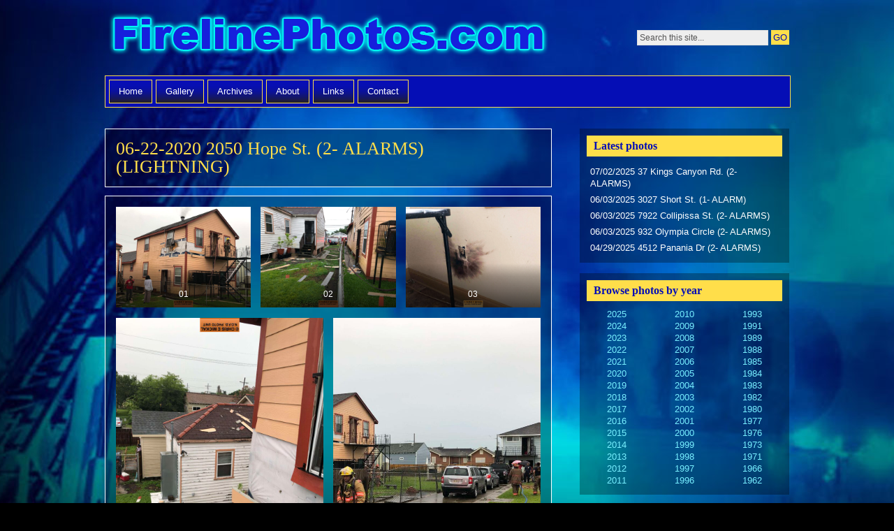

--- FILE ---
content_type: text/html; charset=UTF-8
request_url: http://firelinephotos.com/2020/06/06-22-2020-2050-hope-st-2-alarms-lightning/
body_size: 56782
content:
<!DOCTYPE html PUBLIC "-//W3C//DTD XHTML 1.0 Strict//EN" "http://www.w3.org/TR/xhtml1/DTD/xhtml1-strict.dtd">
<html xmlns="http://www.w3.org/1999/xhtml" lang="en-US">

<head profile="http://gmpg.org/xfn/11">
<meta http-equiv="Content-Type" content="text/html; charset=UTF-8" />
<title>06-22-2020   2050 Hope St.   (2- ALARMS) (LIGHTNING) &#124;  Fireline Photos</title>
<link rel="alternate" type="application/rss+xml" title="Fireline Photos RSS Feed" href="https://firelinephotos.com/feed/" />
<link rel="pingback" href="http://firelinephotos.com/xmlrpc.php" />

<link rel="stylesheet" href="http://firelinephotos.com/wp-content/themes/motion-child/style.css" type="text/css" media="screen" />
<!--[if lt IE 7]>
<link href="http://firelinephotos.com/wp-content/themes/motion/ie6.css" rel="stylesheet" type="text/css" media="screen" />
<script type="text/javascript">var clear="http://firelinephotos.com/wp-content/themes/motion/images/clear.gif"; //path to clear.gif</script>
<script type="text/javascript" src="http://firelinephotos.com/wp-content/themes/motion/js/unitpngfix.js"></script>
<![endif]-->

<!--[if lte IE 7]>
<link href="http://firelinephotos.com/wp-content/themes/motion/ie7.css" rel="stylesheet" type="text/css" media="screen" />
<![endif]-->

<!--[if lte IE 8]>
<style type="text/css" media="all">
#taglist {text-align:left;}
</style>
<![endif]-->

<meta name='robots' content='max-image-preview:large' />
	<style>img:is([sizes="auto" i], [sizes^="auto," i]) { contain-intrinsic-size: 3000px 1500px }</style>
	<link rel='dns-prefetch' href='//stats.wp.com' />
<link rel="alternate" type="application/rss+xml" title="Fireline Photos &raquo; Feed" href="https://firelinephotos.com/feed/" />
<link rel="alternate" type="application/rss+xml" title="Fireline Photos &raquo; Comments Feed" href="https://firelinephotos.com/comments/feed/" />
<script type="text/javascript">
/* <![CDATA[ */
window._wpemojiSettings = {"baseUrl":"https:\/\/s.w.org\/images\/core\/emoji\/16.0.1\/72x72\/","ext":".png","svgUrl":"https:\/\/s.w.org\/images\/core\/emoji\/16.0.1\/svg\/","svgExt":".svg","source":{"concatemoji":"http:\/\/firelinephotos.com\/wp-includes\/js\/wp-emoji-release.min.js?ver=6c5b4d029441b2c417101115c5be7bfe"}};
/*! This file is auto-generated */
!function(s,n){var o,i,e;function c(e){try{var t={supportTests:e,timestamp:(new Date).valueOf()};sessionStorage.setItem(o,JSON.stringify(t))}catch(e){}}function p(e,t,n){e.clearRect(0,0,e.canvas.width,e.canvas.height),e.fillText(t,0,0);var t=new Uint32Array(e.getImageData(0,0,e.canvas.width,e.canvas.height).data),a=(e.clearRect(0,0,e.canvas.width,e.canvas.height),e.fillText(n,0,0),new Uint32Array(e.getImageData(0,0,e.canvas.width,e.canvas.height).data));return t.every(function(e,t){return e===a[t]})}function u(e,t){e.clearRect(0,0,e.canvas.width,e.canvas.height),e.fillText(t,0,0);for(var n=e.getImageData(16,16,1,1),a=0;a<n.data.length;a++)if(0!==n.data[a])return!1;return!0}function f(e,t,n,a){switch(t){case"flag":return n(e,"\ud83c\udff3\ufe0f\u200d\u26a7\ufe0f","\ud83c\udff3\ufe0f\u200b\u26a7\ufe0f")?!1:!n(e,"\ud83c\udde8\ud83c\uddf6","\ud83c\udde8\u200b\ud83c\uddf6")&&!n(e,"\ud83c\udff4\udb40\udc67\udb40\udc62\udb40\udc65\udb40\udc6e\udb40\udc67\udb40\udc7f","\ud83c\udff4\u200b\udb40\udc67\u200b\udb40\udc62\u200b\udb40\udc65\u200b\udb40\udc6e\u200b\udb40\udc67\u200b\udb40\udc7f");case"emoji":return!a(e,"\ud83e\udedf")}return!1}function g(e,t,n,a){var r="undefined"!=typeof WorkerGlobalScope&&self instanceof WorkerGlobalScope?new OffscreenCanvas(300,150):s.createElement("canvas"),o=r.getContext("2d",{willReadFrequently:!0}),i=(o.textBaseline="top",o.font="600 32px Arial",{});return e.forEach(function(e){i[e]=t(o,e,n,a)}),i}function t(e){var t=s.createElement("script");t.src=e,t.defer=!0,s.head.appendChild(t)}"undefined"!=typeof Promise&&(o="wpEmojiSettingsSupports",i=["flag","emoji"],n.supports={everything:!0,everythingExceptFlag:!0},e=new Promise(function(e){s.addEventListener("DOMContentLoaded",e,{once:!0})}),new Promise(function(t){var n=function(){try{var e=JSON.parse(sessionStorage.getItem(o));if("object"==typeof e&&"number"==typeof e.timestamp&&(new Date).valueOf()<e.timestamp+604800&&"object"==typeof e.supportTests)return e.supportTests}catch(e){}return null}();if(!n){if("undefined"!=typeof Worker&&"undefined"!=typeof OffscreenCanvas&&"undefined"!=typeof URL&&URL.createObjectURL&&"undefined"!=typeof Blob)try{var e="postMessage("+g.toString()+"("+[JSON.stringify(i),f.toString(),p.toString(),u.toString()].join(",")+"));",a=new Blob([e],{type:"text/javascript"}),r=new Worker(URL.createObjectURL(a),{name:"wpTestEmojiSupports"});return void(r.onmessage=function(e){c(n=e.data),r.terminate(),t(n)})}catch(e){}c(n=g(i,f,p,u))}t(n)}).then(function(e){for(var t in e)n.supports[t]=e[t],n.supports.everything=n.supports.everything&&n.supports[t],"flag"!==t&&(n.supports.everythingExceptFlag=n.supports.everythingExceptFlag&&n.supports[t]);n.supports.everythingExceptFlag=n.supports.everythingExceptFlag&&!n.supports.flag,n.DOMReady=!1,n.readyCallback=function(){n.DOMReady=!0}}).then(function(){return e}).then(function(){var e;n.supports.everything||(n.readyCallback(),(e=n.source||{}).concatemoji?t(e.concatemoji):e.wpemoji&&e.twemoji&&(t(e.twemoji),t(e.wpemoji)))}))}((window,document),window._wpemojiSettings);
/* ]]> */
</script>
<style id='wp-emoji-styles-inline-css' type='text/css'>

	img.wp-smiley, img.emoji {
		display: inline !important;
		border: none !important;
		box-shadow: none !important;
		height: 1em !important;
		width: 1em !important;
		margin: 0 0.07em !important;
		vertical-align: -0.1em !important;
		background: none !important;
		padding: 0 !important;
	}
</style>
<link rel='stylesheet' id='wp-block-library-css' href='http://firelinephotos.com/wp-includes/css/dist/block-library/style.min.css?ver=6c5b4d029441b2c417101115c5be7bfe' type='text/css' media='all' />
<style id='classic-theme-styles-inline-css' type='text/css'>
/*! This file is auto-generated */
.wp-block-button__link{color:#fff;background-color:#32373c;border-radius:9999px;box-shadow:none;text-decoration:none;padding:calc(.667em + 2px) calc(1.333em + 2px);font-size:1.125em}.wp-block-file__button{background:#32373c;color:#fff;text-decoration:none}
</style>
<link rel='stylesheet' id='mediaelement-css' href='http://firelinephotos.com/wp-includes/js/mediaelement/mediaelementplayer-legacy.min.css?ver=4.2.17' type='text/css' media='all' />
<link rel='stylesheet' id='wp-mediaelement-css' href='http://firelinephotos.com/wp-includes/js/mediaelement/wp-mediaelement.min.css?ver=6c5b4d029441b2c417101115c5be7bfe' type='text/css' media='all' />
<style id='jetpack-sharing-buttons-style-inline-css' type='text/css'>
.jetpack-sharing-buttons__services-list{display:flex;flex-direction:row;flex-wrap:wrap;gap:0;list-style-type:none;margin:5px;padding:0}.jetpack-sharing-buttons__services-list.has-small-icon-size{font-size:12px}.jetpack-sharing-buttons__services-list.has-normal-icon-size{font-size:16px}.jetpack-sharing-buttons__services-list.has-large-icon-size{font-size:24px}.jetpack-sharing-buttons__services-list.has-huge-icon-size{font-size:36px}@media print{.jetpack-sharing-buttons__services-list{display:none!important}}.editor-styles-wrapper .wp-block-jetpack-sharing-buttons{gap:0;padding-inline-start:0}ul.jetpack-sharing-buttons__services-list.has-background{padding:1.25em 2.375em}
</style>
<style id='global-styles-inline-css' type='text/css'>
:root{--wp--preset--aspect-ratio--square: 1;--wp--preset--aspect-ratio--4-3: 4/3;--wp--preset--aspect-ratio--3-4: 3/4;--wp--preset--aspect-ratio--3-2: 3/2;--wp--preset--aspect-ratio--2-3: 2/3;--wp--preset--aspect-ratio--16-9: 16/9;--wp--preset--aspect-ratio--9-16: 9/16;--wp--preset--color--black: #000000;--wp--preset--color--cyan-bluish-gray: #abb8c3;--wp--preset--color--white: #ffffff;--wp--preset--color--pale-pink: #f78da7;--wp--preset--color--vivid-red: #cf2e2e;--wp--preset--color--luminous-vivid-orange: #ff6900;--wp--preset--color--luminous-vivid-amber: #fcb900;--wp--preset--color--light-green-cyan: #7bdcb5;--wp--preset--color--vivid-green-cyan: #00d084;--wp--preset--color--pale-cyan-blue: #8ed1fc;--wp--preset--color--vivid-cyan-blue: #0693e3;--wp--preset--color--vivid-purple: #9b51e0;--wp--preset--gradient--vivid-cyan-blue-to-vivid-purple: linear-gradient(135deg,rgba(6,147,227,1) 0%,rgb(155,81,224) 100%);--wp--preset--gradient--light-green-cyan-to-vivid-green-cyan: linear-gradient(135deg,rgb(122,220,180) 0%,rgb(0,208,130) 100%);--wp--preset--gradient--luminous-vivid-amber-to-luminous-vivid-orange: linear-gradient(135deg,rgba(252,185,0,1) 0%,rgba(255,105,0,1) 100%);--wp--preset--gradient--luminous-vivid-orange-to-vivid-red: linear-gradient(135deg,rgba(255,105,0,1) 0%,rgb(207,46,46) 100%);--wp--preset--gradient--very-light-gray-to-cyan-bluish-gray: linear-gradient(135deg,rgb(238,238,238) 0%,rgb(169,184,195) 100%);--wp--preset--gradient--cool-to-warm-spectrum: linear-gradient(135deg,rgb(74,234,220) 0%,rgb(151,120,209) 20%,rgb(207,42,186) 40%,rgb(238,44,130) 60%,rgb(251,105,98) 80%,rgb(254,248,76) 100%);--wp--preset--gradient--blush-light-purple: linear-gradient(135deg,rgb(255,206,236) 0%,rgb(152,150,240) 100%);--wp--preset--gradient--blush-bordeaux: linear-gradient(135deg,rgb(254,205,165) 0%,rgb(254,45,45) 50%,rgb(107,0,62) 100%);--wp--preset--gradient--luminous-dusk: linear-gradient(135deg,rgb(255,203,112) 0%,rgb(199,81,192) 50%,rgb(65,88,208) 100%);--wp--preset--gradient--pale-ocean: linear-gradient(135deg,rgb(255,245,203) 0%,rgb(182,227,212) 50%,rgb(51,167,181) 100%);--wp--preset--gradient--electric-grass: linear-gradient(135deg,rgb(202,248,128) 0%,rgb(113,206,126) 100%);--wp--preset--gradient--midnight: linear-gradient(135deg,rgb(2,3,129) 0%,rgb(40,116,252) 100%);--wp--preset--font-size--small: 13px;--wp--preset--font-size--medium: 20px;--wp--preset--font-size--large: 36px;--wp--preset--font-size--x-large: 42px;--wp--preset--spacing--20: 0.44rem;--wp--preset--spacing--30: 0.67rem;--wp--preset--spacing--40: 1rem;--wp--preset--spacing--50: 1.5rem;--wp--preset--spacing--60: 2.25rem;--wp--preset--spacing--70: 3.38rem;--wp--preset--spacing--80: 5.06rem;--wp--preset--shadow--natural: 6px 6px 9px rgba(0, 0, 0, 0.2);--wp--preset--shadow--deep: 12px 12px 50px rgba(0, 0, 0, 0.4);--wp--preset--shadow--sharp: 6px 6px 0px rgba(0, 0, 0, 0.2);--wp--preset--shadow--outlined: 6px 6px 0px -3px rgba(255, 255, 255, 1), 6px 6px rgba(0, 0, 0, 1);--wp--preset--shadow--crisp: 6px 6px 0px rgba(0, 0, 0, 1);}:where(.is-layout-flex){gap: 0.5em;}:where(.is-layout-grid){gap: 0.5em;}body .is-layout-flex{display: flex;}.is-layout-flex{flex-wrap: wrap;align-items: center;}.is-layout-flex > :is(*, div){margin: 0;}body .is-layout-grid{display: grid;}.is-layout-grid > :is(*, div){margin: 0;}:where(.wp-block-columns.is-layout-flex){gap: 2em;}:where(.wp-block-columns.is-layout-grid){gap: 2em;}:where(.wp-block-post-template.is-layout-flex){gap: 1.25em;}:where(.wp-block-post-template.is-layout-grid){gap: 1.25em;}.has-black-color{color: var(--wp--preset--color--black) !important;}.has-cyan-bluish-gray-color{color: var(--wp--preset--color--cyan-bluish-gray) !important;}.has-white-color{color: var(--wp--preset--color--white) !important;}.has-pale-pink-color{color: var(--wp--preset--color--pale-pink) !important;}.has-vivid-red-color{color: var(--wp--preset--color--vivid-red) !important;}.has-luminous-vivid-orange-color{color: var(--wp--preset--color--luminous-vivid-orange) !important;}.has-luminous-vivid-amber-color{color: var(--wp--preset--color--luminous-vivid-amber) !important;}.has-light-green-cyan-color{color: var(--wp--preset--color--light-green-cyan) !important;}.has-vivid-green-cyan-color{color: var(--wp--preset--color--vivid-green-cyan) !important;}.has-pale-cyan-blue-color{color: var(--wp--preset--color--pale-cyan-blue) !important;}.has-vivid-cyan-blue-color{color: var(--wp--preset--color--vivid-cyan-blue) !important;}.has-vivid-purple-color{color: var(--wp--preset--color--vivid-purple) !important;}.has-black-background-color{background-color: var(--wp--preset--color--black) !important;}.has-cyan-bluish-gray-background-color{background-color: var(--wp--preset--color--cyan-bluish-gray) !important;}.has-white-background-color{background-color: var(--wp--preset--color--white) !important;}.has-pale-pink-background-color{background-color: var(--wp--preset--color--pale-pink) !important;}.has-vivid-red-background-color{background-color: var(--wp--preset--color--vivid-red) !important;}.has-luminous-vivid-orange-background-color{background-color: var(--wp--preset--color--luminous-vivid-orange) !important;}.has-luminous-vivid-amber-background-color{background-color: var(--wp--preset--color--luminous-vivid-amber) !important;}.has-light-green-cyan-background-color{background-color: var(--wp--preset--color--light-green-cyan) !important;}.has-vivid-green-cyan-background-color{background-color: var(--wp--preset--color--vivid-green-cyan) !important;}.has-pale-cyan-blue-background-color{background-color: var(--wp--preset--color--pale-cyan-blue) !important;}.has-vivid-cyan-blue-background-color{background-color: var(--wp--preset--color--vivid-cyan-blue) !important;}.has-vivid-purple-background-color{background-color: var(--wp--preset--color--vivid-purple) !important;}.has-black-border-color{border-color: var(--wp--preset--color--black) !important;}.has-cyan-bluish-gray-border-color{border-color: var(--wp--preset--color--cyan-bluish-gray) !important;}.has-white-border-color{border-color: var(--wp--preset--color--white) !important;}.has-pale-pink-border-color{border-color: var(--wp--preset--color--pale-pink) !important;}.has-vivid-red-border-color{border-color: var(--wp--preset--color--vivid-red) !important;}.has-luminous-vivid-orange-border-color{border-color: var(--wp--preset--color--luminous-vivid-orange) !important;}.has-luminous-vivid-amber-border-color{border-color: var(--wp--preset--color--luminous-vivid-amber) !important;}.has-light-green-cyan-border-color{border-color: var(--wp--preset--color--light-green-cyan) !important;}.has-vivid-green-cyan-border-color{border-color: var(--wp--preset--color--vivid-green-cyan) !important;}.has-pale-cyan-blue-border-color{border-color: var(--wp--preset--color--pale-cyan-blue) !important;}.has-vivid-cyan-blue-border-color{border-color: var(--wp--preset--color--vivid-cyan-blue) !important;}.has-vivid-purple-border-color{border-color: var(--wp--preset--color--vivid-purple) !important;}.has-vivid-cyan-blue-to-vivid-purple-gradient-background{background: var(--wp--preset--gradient--vivid-cyan-blue-to-vivid-purple) !important;}.has-light-green-cyan-to-vivid-green-cyan-gradient-background{background: var(--wp--preset--gradient--light-green-cyan-to-vivid-green-cyan) !important;}.has-luminous-vivid-amber-to-luminous-vivid-orange-gradient-background{background: var(--wp--preset--gradient--luminous-vivid-amber-to-luminous-vivid-orange) !important;}.has-luminous-vivid-orange-to-vivid-red-gradient-background{background: var(--wp--preset--gradient--luminous-vivid-orange-to-vivid-red) !important;}.has-very-light-gray-to-cyan-bluish-gray-gradient-background{background: var(--wp--preset--gradient--very-light-gray-to-cyan-bluish-gray) !important;}.has-cool-to-warm-spectrum-gradient-background{background: var(--wp--preset--gradient--cool-to-warm-spectrum) !important;}.has-blush-light-purple-gradient-background{background: var(--wp--preset--gradient--blush-light-purple) !important;}.has-blush-bordeaux-gradient-background{background: var(--wp--preset--gradient--blush-bordeaux) !important;}.has-luminous-dusk-gradient-background{background: var(--wp--preset--gradient--luminous-dusk) !important;}.has-pale-ocean-gradient-background{background: var(--wp--preset--gradient--pale-ocean) !important;}.has-electric-grass-gradient-background{background: var(--wp--preset--gradient--electric-grass) !important;}.has-midnight-gradient-background{background: var(--wp--preset--gradient--midnight) !important;}.has-small-font-size{font-size: var(--wp--preset--font-size--small) !important;}.has-medium-font-size{font-size: var(--wp--preset--font-size--medium) !important;}.has-large-font-size{font-size: var(--wp--preset--font-size--large) !important;}.has-x-large-font-size{font-size: var(--wp--preset--font-size--x-large) !important;}
:where(.wp-block-post-template.is-layout-flex){gap: 1.25em;}:where(.wp-block-post-template.is-layout-grid){gap: 1.25em;}
:where(.wp-block-columns.is-layout-flex){gap: 2em;}:where(.wp-block-columns.is-layout-grid){gap: 2em;}
:root :where(.wp-block-pullquote){font-size: 1.5em;line-height: 1.6;}
</style>
<link rel='stylesheet' id='contact-form-7-css' href='http://firelinephotos.com/wp-content/plugins/contact-form-7/includes/css/styles.css?ver=6.1.2' type='text/css' media='all' />
<script type="text/javascript" src="http://firelinephotos.com/wp-content/themes/motion/js/sfhover.js?ver=6c5b4d029441b2c417101115c5be7bfe" id="sfhover-js"></script>
<link rel="https://api.w.org/" href="https://firelinephotos.com/wp-json/" /><link rel="alternate" title="JSON" type="application/json" href="https://firelinephotos.com/wp-json/wp/v2/posts/6306" /><link rel="EditURI" type="application/rsd+xml" title="RSD" href="https://firelinephotos.com/xmlrpc.php?rsd" />

<link rel="canonical" href="https://firelinephotos.com/2020/06/06-22-2020-2050-hope-st-2-alarms-lightning/" />
<link rel='shortlink' href='https://firelinephotos.com/?p=6306' />
<link rel="alternate" title="oEmbed (JSON)" type="application/json+oembed" href="https://firelinephotos.com/wp-json/oembed/1.0/embed?url=https%3A%2F%2Ffirelinephotos.com%2F2020%2F06%2F06-22-2020-2050-hope-st-2-alarms-lightning%2F" />
<link rel="alternate" title="oEmbed (XML)" type="text/xml+oembed" href="https://firelinephotos.com/wp-json/oembed/1.0/embed?url=https%3A%2F%2Ffirelinephotos.com%2F2020%2F06%2F06-22-2020-2050-hope-st-2-alarms-lightning%2F&#038;format=xml" />
	<style>img#wpstats{display:none}</style>
		
<!-- Jetpack Open Graph Tags -->
<meta property="og:type" content="article" />
<meta property="og:title" content="06-22-2020   2050 Hope St.   (2- ALARMS) (LIGHTNING)" />
<meta property="og:url" content="https://firelinephotos.com/2020/06/06-22-2020-2050-hope-st-2-alarms-lightning/" />
<meta property="og:description" content="0102030405" />
<meta property="article:published_time" content="2020-06-25T01:13:14+00:00" />
<meta property="article:modified_time" content="2020-06-25T01:13:14+00:00" />
<meta property="og:site_name" content="Fireline Photos" />
<meta property="og:image" content="https://firelinephotos.com/wp-content/uploads/2020/06/IMG_6062WTMK-150x150.jpg" />
<meta property="og:image:secure_url" content="https://i0.wp.com/firelinephotos.com/wp-content/uploads/2020/06/IMG_6062WTMK-150x150.jpg?ssl=1" />
<meta property="og:image" content="https://firelinephotos.com/wp-content/uploads/2020/06/IMG_6065WTMK-150x150.jpg" />
<meta property="og:image:secure_url" content="https://i0.wp.com/firelinephotos.com/wp-content/uploads/2020/06/IMG_6065WTMK-150x150.jpg?ssl=1" />
<meta property="og:image" content="https://firelinephotos.com/wp-content/uploads/2020/06/IMG_6070PWTMK-150x150.jpg" />
<meta property="og:image:secure_url" content="https://i0.wp.com/firelinephotos.com/wp-content/uploads/2020/06/IMG_6070PWTMK-150x150.jpg?ssl=1" />
<meta property="og:image" content="https://firelinephotos.com/wp-content/uploads/2020/06/IMG_6073WTMK-150x150.jpg" />
<meta property="og:image:secure_url" content="https://i0.wp.com/firelinephotos.com/wp-content/uploads/2020/06/IMG_6073WTMK-150x150.jpg?ssl=1" />
<meta property="og:image" content="https://firelinephotos.com/wp-content/uploads/2020/06/IMG_6077WTMK-150x150.jpg" />
<meta property="og:image:secure_url" content="https://i0.wp.com/firelinephotos.com/wp-content/uploads/2020/06/IMG_6077WTMK-150x150.jpg?ssl=1" />
<meta property="og:image" content="http://firelinephotos.com/wp-content/uploads/2020/06/IMG_6062WTMK-1024x768.jpg" />
<meta property="og:image:secure_url" content="https://i0.wp.com/firelinephotos.com/wp-content/uploads/2020/06/IMG_6062WTMK-1024x768.jpg" />
<meta property="og:image" content="http://firelinephotos.com/wp-content/uploads/2020/06/IMG_6065WTMK-1024x768.jpg" />
<meta property="og:image:secure_url" content="https://i0.wp.com/firelinephotos.com/wp-content/uploads/2020/06/IMG_6065WTMK-1024x768.jpg" />
<meta property="og:image" content="http://firelinephotos.com/wp-content/uploads/2020/06/IMG_6070PWTMK-1024x768.jpg" />
<meta property="og:image:secure_url" content="https://i0.wp.com/firelinephotos.com/wp-content/uploads/2020/06/IMG_6070PWTMK-1024x768.jpg" />
<meta property="og:image" content="http://firelinephotos.com/wp-content/uploads/2020/06/IMG_6073WTMK-768x1024.jpg" />
<meta property="og:image:secure_url" content="https://i0.wp.com/firelinephotos.com/wp-content/uploads/2020/06/IMG_6073WTMK-768x1024.jpg" />
<meta property="og:image" content="http://firelinephotos.com/wp-content/uploads/2020/06/IMG_6077WTMK-1024x768.jpg" />
<meta property="og:image:secure_url" content="https://i0.wp.com/firelinephotos.com/wp-content/uploads/2020/06/IMG_6077WTMK-1024x768.jpg" />
<meta property="og:image:width" content="2560" />
<meta property="og:image:height" content="1920" />
<meta property="og:image:alt" content="" />
<meta property="og:locale" content="en_US" />
<meta name="twitter:text:title" content="06-22-2020   2050 Hope St.   (2- ALARMS) (LIGHTNING)" />
<meta name="twitter:image" content="https://firelinephotos.com/wp-content/uploads/2020/06/IMG_6062WTMK-150x150.jpg?w=640" />
<meta name="twitter:card" content="summary_large_image" />

<!-- End Jetpack Open Graph Tags -->
</head>

<body class="wp-singular post-template-default single single-post postid-6306 single-format-standard wp-theme-motion wp-child-theme-motion-child">
<div id="wrapper">

<div id="top">
    <div id="logo">
        <a href="https://firelinephotos.com"><img src="/wp-content/themes/motion-child/images/fireline-logo.png" alt="Fireline Photos" /></a>
                    

	<div id="search">
		<form method="get" id="searchform" action="https://firelinephotos.com/">
			<p>
				<input type="text" value="Search this site..." onfocus="if (this.value == 'Search this site...' ) { this.value = ''; }" onblur="if (this.value == '' ) { this.value = 'Search this site...'; }" name="s" id="searchbox" />
				<input type="submit" class="submitbutton" value="GO" />
			</p>
		</form>
	</div>
    </div><!-- /logo -->
</div><!-- /top -->

<div id="header">

		<div id="headerbanner" style="display:none;">
		<p>Hey there! Thanks for dropping by Fireline Photos! Take a look around and grab the <a href="https://firelinephotos.com/feed/">RSS feed</a> to stay updated. See you around!</p>
	</div>
	</div><!-- /header -->

<div id="catnav">
	 <ul id="nav">
                        <li class="page_item page-item-42"><a href="https://firelinephotos.com/">Home</a></li>
<li class="page_item page-item-7"><a href="https://firelinephotos.com/gallery/">Gallery</a></li>
<li class="page_item page-item-58"><a href="https://firelinephotos.com/archives/">Archives</a></li>
<li class="page_item page-item-2"><a href="https://firelinephotos.com/about/">About</a></li>
<li class="page_item page-item-9"><a href="https://firelinephotos.com/links/">Links</a></li>
<li class="page_item page-item-11"><a href="https://firelinephotos.com/contact/">Contact</a></li>
         </ul>
</div><!-- /catnav -->

<div id="main">

	<div id="content">

		
		
				<div class="post post-6306 type-post status-publish format-standard hentry category-new-orleans-fire-department tag-60" id="post-6306">
		
			<div class="posttop">
				<h2 class="posttitle"><a href="https://firelinephotos.com/2020/06/06-22-2020-2050-hope-st-2-alarms-lightning/" rel="bookmark" title="Permanent Link to 06-22-2020   2050 Hope St.   (2- ALARMS) (LIGHTNING)">06-22-2020   2050 Hope St.   (2- ALARMS) (LIGHTNING)</a></h2>
			</div>

			<div class="postcontent">
				
<figure data-carousel-extra='{"blog_id":1,"permalink":"https:\/\/firelinephotos.com\/2020\/06\/06-22-2020-2050-hope-st-2-alarms-lightning\/"}'  class="wp-block-gallery columns-3 is-cropped wp-block-gallery-1 is-layout-flex wp-block-gallery-is-layout-flex"><ul class="blocks-gallery-grid"><li class="blocks-gallery-item"><figure><img fetchpriority="high" decoding="async" width="1024" height="768" data-attachment-id="6307" data-permalink="https://firelinephotos.com/2020/06/06-22-2020-2050-hope-st-2-alarms-lightning/img_6062wtmk/" data-orig-file="https://firelinephotos.com/wp-content/uploads/2020/06/IMG_6062WTMK-scaled.jpg" data-orig-size="2560,1920" data-comments-opened="0" data-image-meta="{&quot;aperture&quot;:&quot;1.8&quot;,&quot;credit&quot;:&quot;&quot;,&quot;camera&quot;:&quot;iPhone 8&quot;,&quot;caption&quot;:&quot;&quot;,&quot;created_timestamp&quot;:&quot;1592821269&quot;,&quot;copyright&quot;:&quot;&quot;,&quot;focal_length&quot;:&quot;3.99&quot;,&quot;iso&quot;:&quot;50&quot;,&quot;shutter_speed&quot;:&quot;0.0083333333333333&quot;,&quot;title&quot;:&quot;&quot;,&quot;orientation&quot;:&quot;1&quot;}" data-image-title="IMG_6062WTMK" data-image-description="" data-image-caption="" data-medium-file="https://firelinephotos.com/wp-content/uploads/2020/06/IMG_6062WTMK-300x225.jpg" data-large-file="https://firelinephotos.com/wp-content/uploads/2020/06/IMG_6062WTMK-1024x768.jpg" src="https://firelinephotos.com/wp-content/uploads/2020/06/IMG_6062WTMK-1024x768.jpg" alt="" data-id="6307" data-full-url="https://firelinephotos.com/wp-content/uploads/2020/06/IMG_6062WTMK-scaled.jpg" data-link="https://firelinephotos.com/?attachment_id=6307" class="wp-image-6307" srcset="https://firelinephotos.com/wp-content/uploads/2020/06/IMG_6062WTMK-1024x768.jpg 1024w, https://firelinephotos.com/wp-content/uploads/2020/06/IMG_6062WTMK-300x225.jpg 300w, https://firelinephotos.com/wp-content/uploads/2020/06/IMG_6062WTMK-768x576.jpg 768w, https://firelinephotos.com/wp-content/uploads/2020/06/IMG_6062WTMK-1536x1152.jpg 1536w, https://firelinephotos.com/wp-content/uploads/2020/06/IMG_6062WTMK-2048x1536.jpg 2048w" sizes="(max-width: 1024px) 100vw, 1024px" /><figcaption class="blocks-gallery-item__caption">01</figcaption></figure></li><li class="blocks-gallery-item"><figure><img decoding="async" width="1024" height="768" data-attachment-id="6308" data-permalink="https://firelinephotos.com/2020/06/06-22-2020-2050-hope-st-2-alarms-lightning/img_6065wtmk/" data-orig-file="https://firelinephotos.com/wp-content/uploads/2020/06/IMG_6065WTMK-scaled.jpg" data-orig-size="2560,1920" data-comments-opened="0" data-image-meta="{&quot;aperture&quot;:&quot;1.8&quot;,&quot;credit&quot;:&quot;&quot;,&quot;camera&quot;:&quot;iPhone 8&quot;,&quot;caption&quot;:&quot;&quot;,&quot;created_timestamp&quot;:&quot;1592821505&quot;,&quot;copyright&quot;:&quot;&quot;,&quot;focal_length&quot;:&quot;3.99&quot;,&quot;iso&quot;:&quot;25&quot;,&quot;shutter_speed&quot;:&quot;0.033333333333333&quot;,&quot;title&quot;:&quot;&quot;,&quot;orientation&quot;:&quot;1&quot;}" data-image-title="IMG_6065WTMK" data-image-description="" data-image-caption="" data-medium-file="https://firelinephotos.com/wp-content/uploads/2020/06/IMG_6065WTMK-300x225.jpg" data-large-file="https://firelinephotos.com/wp-content/uploads/2020/06/IMG_6065WTMK-1024x768.jpg" src="https://firelinephotos.com/wp-content/uploads/2020/06/IMG_6065WTMK-1024x768.jpg" alt="" data-id="6308" data-full-url="https://firelinephotos.com/wp-content/uploads/2020/06/IMG_6065WTMK-scaled.jpg" data-link="https://firelinephotos.com/?attachment_id=6308" class="wp-image-6308" srcset="https://firelinephotos.com/wp-content/uploads/2020/06/IMG_6065WTMK-1024x768.jpg 1024w, https://firelinephotos.com/wp-content/uploads/2020/06/IMG_6065WTMK-300x225.jpg 300w, https://firelinephotos.com/wp-content/uploads/2020/06/IMG_6065WTMK-768x576.jpg 768w, https://firelinephotos.com/wp-content/uploads/2020/06/IMG_6065WTMK-1536x1152.jpg 1536w, https://firelinephotos.com/wp-content/uploads/2020/06/IMG_6065WTMK-2048x1536.jpg 2048w" sizes="(max-width: 1024px) 100vw, 1024px" /><figcaption class="blocks-gallery-item__caption">02</figcaption></figure></li><li class="blocks-gallery-item"><figure><img decoding="async" width="1024" height="768" data-attachment-id="6309" data-permalink="https://firelinephotos.com/2020/06/06-22-2020-2050-hope-st-2-alarms-lightning/img_6070pwtmk/" data-orig-file="https://firelinephotos.com/wp-content/uploads/2020/06/IMG_6070PWTMK-scaled.jpg" data-orig-size="2560,1920" data-comments-opened="0" data-image-meta="{&quot;aperture&quot;:&quot;1.8&quot;,&quot;credit&quot;:&quot;&quot;,&quot;camera&quot;:&quot;iPhone 8&quot;,&quot;caption&quot;:&quot;&quot;,&quot;created_timestamp&quot;:&quot;1592821573&quot;,&quot;copyright&quot;:&quot;&quot;,&quot;focal_length&quot;:&quot;3.99&quot;,&quot;iso&quot;:&quot;200&quot;,&quot;shutter_speed&quot;:&quot;0.25&quot;,&quot;title&quot;:&quot;&quot;,&quot;orientation&quot;:&quot;1&quot;}" data-image-title="IMG_6070PWTMK" data-image-description="" data-image-caption="" data-medium-file="https://firelinephotos.com/wp-content/uploads/2020/06/IMG_6070PWTMK-300x225.jpg" data-large-file="https://firelinephotos.com/wp-content/uploads/2020/06/IMG_6070PWTMK-1024x768.jpg" src="https://firelinephotos.com/wp-content/uploads/2020/06/IMG_6070PWTMK-1024x768.jpg" alt="" data-id="6309" data-full-url="https://firelinephotos.com/wp-content/uploads/2020/06/IMG_6070PWTMK-scaled.jpg" data-link="https://firelinephotos.com/?attachment_id=6309" class="wp-image-6309" srcset="https://firelinephotos.com/wp-content/uploads/2020/06/IMG_6070PWTMK-1024x768.jpg 1024w, https://firelinephotos.com/wp-content/uploads/2020/06/IMG_6070PWTMK-300x225.jpg 300w, https://firelinephotos.com/wp-content/uploads/2020/06/IMG_6070PWTMK-768x576.jpg 768w, https://firelinephotos.com/wp-content/uploads/2020/06/IMG_6070PWTMK-1536x1152.jpg 1536w, https://firelinephotos.com/wp-content/uploads/2020/06/IMG_6070PWTMK-2048x1536.jpg 2048w" sizes="(max-width: 1024px) 100vw, 1024px" /><figcaption class="blocks-gallery-item__caption">03</figcaption></figure></li><li class="blocks-gallery-item"><figure><img loading="lazy" decoding="async" width="768" height="1024" data-attachment-id="6310" data-permalink="https://firelinephotos.com/2020/06/06-22-2020-2050-hope-st-2-alarms-lightning/img_6073wtmk/" data-orig-file="https://firelinephotos.com/wp-content/uploads/2020/06/IMG_6073WTMK-scaled.jpg" data-orig-size="1920,2560" data-comments-opened="0" data-image-meta="{&quot;aperture&quot;:&quot;1.8&quot;,&quot;credit&quot;:&quot;&quot;,&quot;camera&quot;:&quot;iPhone 8&quot;,&quot;caption&quot;:&quot;&quot;,&quot;created_timestamp&quot;:&quot;1592821644&quot;,&quot;copyright&quot;:&quot;&quot;,&quot;focal_length&quot;:&quot;3.99&quot;,&quot;iso&quot;:&quot;40&quot;,&quot;shutter_speed&quot;:&quot;0.0083333333333333&quot;,&quot;title&quot;:&quot;&quot;,&quot;orientation&quot;:&quot;1&quot;}" data-image-title="IMG_6073WTMK" data-image-description="" data-image-caption="" data-medium-file="https://firelinephotos.com/wp-content/uploads/2020/06/IMG_6073WTMK-225x300.jpg" data-large-file="https://firelinephotos.com/wp-content/uploads/2020/06/IMG_6073WTMK-768x1024.jpg" src="https://firelinephotos.com/wp-content/uploads/2020/06/IMG_6073WTMK-768x1024.jpg" alt="" data-id="6310" data-full-url="https://firelinephotos.com/wp-content/uploads/2020/06/IMG_6073WTMK-scaled.jpg" data-link="https://firelinephotos.com/?attachment_id=6310" class="wp-image-6310" srcset="https://firelinephotos.com/wp-content/uploads/2020/06/IMG_6073WTMK-768x1024.jpg 768w, https://firelinephotos.com/wp-content/uploads/2020/06/IMG_6073WTMK-225x300.jpg 225w, https://firelinephotos.com/wp-content/uploads/2020/06/IMG_6073WTMK-1152x1536.jpg 1152w, https://firelinephotos.com/wp-content/uploads/2020/06/IMG_6073WTMK-1536x2048.jpg 1536w, https://firelinephotos.com/wp-content/uploads/2020/06/IMG_6073WTMK-scaled.jpg 1920w" sizes="auto, (max-width: 768px) 100vw, 768px" /><figcaption class="blocks-gallery-item__caption">04</figcaption></figure></li><li class="blocks-gallery-item"><figure><img loading="lazy" decoding="async" width="1024" height="768" data-attachment-id="6311" data-permalink="https://firelinephotos.com/2020/06/06-22-2020-2050-hope-st-2-alarms-lightning/img_6077wtmk/" data-orig-file="https://firelinephotos.com/wp-content/uploads/2020/06/IMG_6077WTMK-scaled.jpg" data-orig-size="2560,1920" data-comments-opened="0" data-image-meta="{&quot;aperture&quot;:&quot;1.8&quot;,&quot;credit&quot;:&quot;&quot;,&quot;camera&quot;:&quot;iPhone 8&quot;,&quot;caption&quot;:&quot;&quot;,&quot;created_timestamp&quot;:&quot;1592822448&quot;,&quot;copyright&quot;:&quot;&quot;,&quot;focal_length&quot;:&quot;3.99&quot;,&quot;iso&quot;:&quot;20&quot;,&quot;shutter_speed&quot;:&quot;0.0059880239520958&quot;,&quot;title&quot;:&quot;&quot;,&quot;orientation&quot;:&quot;1&quot;}" data-image-title="IMG_6077WTMK" data-image-description="" data-image-caption="" data-medium-file="https://firelinephotos.com/wp-content/uploads/2020/06/IMG_6077WTMK-300x225.jpg" data-large-file="https://firelinephotos.com/wp-content/uploads/2020/06/IMG_6077WTMK-1024x768.jpg" src="https://firelinephotos.com/wp-content/uploads/2020/06/IMG_6077WTMK-1024x768.jpg" alt="" data-id="6311" data-full-url="https://firelinephotos.com/wp-content/uploads/2020/06/IMG_6077WTMK-scaled.jpg" data-link="https://firelinephotos.com/?attachment_id=6311" class="wp-image-6311" srcset="https://firelinephotos.com/wp-content/uploads/2020/06/IMG_6077WTMK-1024x768.jpg 1024w, https://firelinephotos.com/wp-content/uploads/2020/06/IMG_6077WTMK-300x225.jpg 300w, https://firelinephotos.com/wp-content/uploads/2020/06/IMG_6077WTMK-768x576.jpg 768w, https://firelinephotos.com/wp-content/uploads/2020/06/IMG_6077WTMK-1536x1152.jpg 1536w, https://firelinephotos.com/wp-content/uploads/2020/06/IMG_6077WTMK-2048x1536.jpg 2048w" sizes="auto, (max-width: 1024px) 100vw, 1024px" /><figcaption class="blocks-gallery-item__caption">05</figcaption></figure></li></ul></figure>
				<div class="linkpages"></div>
				<p>
				<span class="alignleft">&laquo; <a href="https://firelinephotos.com/2020/06/06-18-2020-129-chartres-st-6-alarms/" rel="prev">06-18-2020   129 Chartres St.   (6- ALARMS)</a></span>
				<span class="alignright"><a href="https://firelinephotos.com/2020/06/04-09-1966-bell-theater-2800-grand-route-st-john-st/" rel="next">04/09/1966-   Bell Theater   2800 Grand Route St John St.</a> &raquo;</span>
				</p>
				<div class="clear"></div>
			</div>
			<small></small>

			
		</div><!-- /post -->

		<div id="comments">
				<!-- WP 2.7 and above -->
						</div><!-- /comments -->

		
		
		
	</div><!-- /content -->

	
<div id="sidebar">
	<ul>
	
		<li id="recent-posts-3" class="boxed widget widget_recent_entries">
		<h3 class="widgettitle">Latest photos</h3>
		<ul>
											<li>
					<a href="https://firelinephotos.com/2025/07/07-02-2025-37-kings-canyon-rd-2-alarms/">07/02/2025   37 Kings Canyon Rd.   (2- ALARMS)</a>
									</li>
											<li>
					<a href="https://firelinephotos.com/2025/07/06-03-2025-3027-short-st-1-alarm/">06/03/2025   3027 Short St.   (1- ALARM)</a>
									</li>
											<li>
					<a href="https://firelinephotos.com/2025/07/06-03-2025-7922-collipissa-st-2-alarms/">06/03/2025   7922 Collipissa St.   (2- ALARMS)</a>
									</li>
											<li>
					<a href="https://firelinephotos.com/2025/07/06-03-2025-932-olympia-circle-2-alarms/">06/03/2025   932 Olympia Circle   (2- ALARMS)</a>
									</li>
											<li>
					<a href="https://firelinephotos.com/2025/06/04-29-2025-4512-panania-dr-2-alarms/">04/29/2025   4512 Panania Dr   (2- ALARMS)</a>
									</li>
					</ul>

		</li><li id="taxonomy_list_widget-3" class="boxed widget widget_taxonomy_list_widget"><h3 class="widgettitle">Browse photos by year</h3><div class="tlw-list" id="taxonomy_list_widget_list_3"><a href="https://firelinephotos.com/tag/2025/" rel="nofollow">2025</a><br /><a href="https://firelinephotos.com/tag/2024/" rel="nofollow">2024</a><br /><a href="https://firelinephotos.com/tag/2023/" rel="nofollow">2023</a><br /><a href="https://firelinephotos.com/tag/2022/" rel="nofollow">2022</a><br /><a href="https://firelinephotos.com/tag/2021/" rel="nofollow">2021</a><br /><a href="https://firelinephotos.com/tag/2020/" rel="nofollow">2020</a><br /><a href="https://firelinephotos.com/tag/2019/" rel="nofollow">2019</a><br /><a href="https://firelinephotos.com/tag/2018/" rel="nofollow">2018</a><br /><a href="https://firelinephotos.com/tag/2017/" rel="nofollow">2017</a><br /><a href="https://firelinephotos.com/tag/2016/" rel="nofollow">2016</a><br /><a href="https://firelinephotos.com/tag/2015/" rel="nofollow">2015</a><br /><a href="https://firelinephotos.com/tag/2014/" rel="nofollow">2014</a><br /><a href="https://firelinephotos.com/tag/2013/" rel="nofollow">2013</a><br /><a href="https://firelinephotos.com/tag/2012/" rel="nofollow">2012</a><br /><a href="https://firelinephotos.com/tag/2011/" rel="nofollow">2011</a><br /><a href="https://firelinephotos.com/tag/2010/" rel="nofollow">2010</a><br /><a href="https://firelinephotos.com/tag/2009/" rel="nofollow">2009</a><br /><a href="https://firelinephotos.com/tag/2008/" rel="nofollow">2008</a><br /><a href="https://firelinephotos.com/tag/2007/" rel="nofollow">2007</a><br /><a href="https://firelinephotos.com/tag/2006/" rel="nofollow">2006</a><br /><a href="https://firelinephotos.com/tag/2005/" rel="nofollow">2005</a><br /><a href="https://firelinephotos.com/tag/2004/" rel="nofollow">2004</a><br /><a href="https://firelinephotos.com/tag/2003/" rel="nofollow">2003</a><br /><a href="https://firelinephotos.com/tag/2002/" rel="nofollow">2002</a><br /><a href="https://firelinephotos.com/tag/2001/" rel="nofollow">2001</a><br /><a href="https://firelinephotos.com/tag/2000/" rel="nofollow">2000</a><br /><a href="https://firelinephotos.com/tag/1999/" rel="nofollow">1999</a><br /><a href="https://firelinephotos.com/tag/1998/" rel="nofollow">1998</a><br /><a href="https://firelinephotos.com/tag/1997/" rel="nofollow">1997</a><br /><a href="https://firelinephotos.com/tag/1996/" rel="nofollow">1996</a><br /><a href="https://firelinephotos.com/tag/1993/" rel="nofollow">1993</a><br /><a href="https://firelinephotos.com/tag/1991/" rel="nofollow">1991</a><br /><a href="https://firelinephotos.com/tag/1989/" rel="nofollow">1989</a><br /><a href="https://firelinephotos.com/tag/1988/" rel="nofollow">1988</a><br /><a href="https://firelinephotos.com/tag/1985/" rel="nofollow">1985</a><br /><a href="https://firelinephotos.com/tag/1984/" rel="nofollow">1984</a><br /><a href="https://firelinephotos.com/tag/1983/" rel="nofollow">1983</a><br /><a href="https://firelinephotos.com/tag/1982/" rel="nofollow">1982</a><br /><a href="https://firelinephotos.com/tag/1980/" rel="nofollow">1980</a><br /><a href="https://firelinephotos.com/tag/1977/" rel="nofollow">1977</a><br /><a href="https://firelinephotos.com/tag/1976/" rel="nofollow">1976</a><br /><a href="https://firelinephotos.com/tag/1973/" rel="nofollow">1973</a><br /><a href="https://firelinephotos.com/tag/1971/" rel="nofollow">1971</a><br /><a href="https://firelinephotos.com/tag/1966/" rel="nofollow">1966</a><br /><a href="https://firelinephotos.com/tag/1962/" rel="nofollow">1962</a><br /></div><!-- .tlw-list --></li><li id="categories-3" class="boxed widget widget_categories"><h3 class="widgettitle">Browse photos by subject</h3>
			<ul>
					<li class="cat-item cat-item-12"><a href="https://firelinephotos.com/category/blast-from-the-past/">Blast From The Past</a>
</li>
	<li class="cat-item cat-item-68"><a href="https://firelinephotos.com/category/fatality/">Fatality</a>
</li>
	<li class="cat-item cat-item-6"><a href="https://firelinephotos.com/category/fire-department-training/">Fire Department Training</a>
</li>
	<li class="cat-item cat-item-42"><a href="https://firelinephotos.com/category/fireboats/">Fireboats</a>
</li>
	<li class="cat-item cat-item-27"><a href="https://firelinephotos.com/category/funerals/">Funerals</a>
</li>
	<li class="cat-item cat-item-25"><a href="https://firelinephotos.com/category/haz-mat/">HAZ-Mat</a>
</li>
	<li class="cat-item cat-item-22"><a href="https://firelinephotos.com/category/hurricane-katrina/">Hurricane Katrina</a>
</li>
	<li class="cat-item cat-item-14"><a href="https://firelinephotos.com/category/hurricanes-storms/">Hurricanes &amp; Storms</a>
</li>
	<li class="cat-item cat-item-26"><a href="https://firelinephotos.com/category/mardi-gras/">Mardi Gras</a>
</li>
	<li class="cat-item cat-item-16"><a href="https://firelinephotos.com/category/metro-fire-departments/">Metro Fire Departments</a>
</li>
	<li class="cat-item cat-item-13"><a href="https://firelinephotos.com/category/movies-television/">Movies &amp; Television</a>
</li>
	<li class="cat-item cat-item-4"><a href="https://firelinephotos.com/category/new-orleans-fire-department/">New Orleans Fire Department</a>
</li>
	<li class="cat-item cat-item-11"><a href="https://firelinephotos.com/category/fire-stations-and-apparatus/">New Orleans Fire Stations &amp; Apparatus</a>
</li>
	<li class="cat-item cat-item-15"><a href="https://firelinephotos.com/category/new-orleans-surrounding-area/">New Orleans Surrounding Area</a>
</li>
	<li class="cat-item cat-item-9"><a href="https://firelinephotos.com/category/police/">Police</a>
</li>
	<li class="cat-item cat-item-44"><a href="https://firelinephotos.com/category/rescue/">Rescue</a>
</li>
	<li class="cat-item cat-item-7"><a href="https://firelinephotos.com/category/special-events/">Special Events</a>
</li>
	<li class="cat-item cat-item-5"><a href="https://firelinephotos.com/category/transportation-accidents/">Transportation Accidents</a>
</li>
	<li class="cat-item cat-item-1"><a href="https://firelinephotos.com/category/uncategorized/">Uncategorized</a>
</li>
			</ul>

			</li>	</ul>
</div><!-- /sidebar -->
</div><!-- /main -->


<div id="footer">

<p style="text-align:center; padding:10px;">&copy; Chris E. Mickal. All rights reserved.</p>

</div><!-- /footer -->

<div id="credits">
	<div id="creditsleft">Powered by <a href="http://wordpress.org/extend/themes/" rel="generator">WordPress</a> | Theme: Adapted by <a href="http://www.c4tech.com" target="_blank">C4 Tech & Design</a> from <a href="http://85ideas.com/public-releases/wordpress-theme-motion/">Motion</a> by <a href="http://85ideas.com/" rel="designer">85ideas</a>.</div>
	<div id="creditsright"><a href="#top">&#91; Back to top &#93;</a></div>
</div><!-- /credits -->

<script type="speculationrules">
{"prefetch":[{"source":"document","where":{"and":[{"href_matches":"\/*"},{"not":{"href_matches":["\/wp-*.php","\/wp-admin\/*","\/wp-content\/uploads\/*","\/wp-content\/*","\/wp-content\/plugins\/*","\/wp-content\/themes\/motion-child\/*","\/wp-content\/themes\/motion\/*","\/*\\?(.+)"]}},{"not":{"selector_matches":"a[rel~=\"nofollow\"]"}},{"not":{"selector_matches":".no-prefetch, .no-prefetch a"}}]},"eagerness":"conservative"}]}
</script>
		<div id="jp-carousel-loading-overlay">
			<div id="jp-carousel-loading-wrapper">
				<span id="jp-carousel-library-loading">&nbsp;</span>
			</div>
		</div>
		<div class="jp-carousel-overlay" style="display: none;">

		<div class="jp-carousel-container">
			<!-- The Carousel Swiper -->
			<div
				class="jp-carousel-wrap swiper jp-carousel-swiper-container jp-carousel-transitions"
				itemscope
				itemtype="https://schema.org/ImageGallery">
				<div class="jp-carousel swiper-wrapper"></div>
				<div class="jp-swiper-button-prev swiper-button-prev">
					<svg width="25" height="24" viewBox="0 0 25 24" fill="none" xmlns="http://www.w3.org/2000/svg">
						<mask id="maskPrev" mask-type="alpha" maskUnits="userSpaceOnUse" x="8" y="6" width="9" height="12">
							<path d="M16.2072 16.59L11.6496 12L16.2072 7.41L14.8041 6L8.8335 12L14.8041 18L16.2072 16.59Z" fill="white"/>
						</mask>
						<g mask="url(#maskPrev)">
							<rect x="0.579102" width="23.8823" height="24" fill="#FFFFFF"/>
						</g>
					</svg>
				</div>
				<div class="jp-swiper-button-next swiper-button-next">
					<svg width="25" height="24" viewBox="0 0 25 24" fill="none" xmlns="http://www.w3.org/2000/svg">
						<mask id="maskNext" mask-type="alpha" maskUnits="userSpaceOnUse" x="8" y="6" width="8" height="12">
							<path d="M8.59814 16.59L13.1557 12L8.59814 7.41L10.0012 6L15.9718 12L10.0012 18L8.59814 16.59Z" fill="white"/>
						</mask>
						<g mask="url(#maskNext)">
							<rect x="0.34375" width="23.8822" height="24" fill="#FFFFFF"/>
						</g>
					</svg>
				</div>
			</div>
			<!-- The main close buton -->
			<div class="jp-carousel-close-hint">
				<svg width="25" height="24" viewBox="0 0 25 24" fill="none" xmlns="http://www.w3.org/2000/svg">
					<mask id="maskClose" mask-type="alpha" maskUnits="userSpaceOnUse" x="5" y="5" width="15" height="14">
						<path d="M19.3166 6.41L17.9135 5L12.3509 10.59L6.78834 5L5.38525 6.41L10.9478 12L5.38525 17.59L6.78834 19L12.3509 13.41L17.9135 19L19.3166 17.59L13.754 12L19.3166 6.41Z" fill="white"/>
					</mask>
					<g mask="url(#maskClose)">
						<rect x="0.409668" width="23.8823" height="24" fill="#FFFFFF"/>
					</g>
				</svg>
			</div>
			<!-- Image info, comments and meta -->
			<div class="jp-carousel-info">
				<div class="jp-carousel-info-footer">
					<div class="jp-carousel-pagination-container">
						<div class="jp-swiper-pagination swiper-pagination"></div>
						<div class="jp-carousel-pagination"></div>
					</div>
					<div class="jp-carousel-photo-title-container">
						<h2 class="jp-carousel-photo-caption"></h2>
					</div>
					<div class="jp-carousel-photo-icons-container">
						<a href="#" class="jp-carousel-icon-btn jp-carousel-icon-info" aria-label="Toggle photo metadata visibility">
							<span class="jp-carousel-icon">
								<svg width="25" height="24" viewBox="0 0 25 24" fill="none" xmlns="http://www.w3.org/2000/svg">
									<mask id="maskInfo" mask-type="alpha" maskUnits="userSpaceOnUse" x="2" y="2" width="21" height="20">
										<path fill-rule="evenodd" clip-rule="evenodd" d="M12.7537 2C7.26076 2 2.80273 6.48 2.80273 12C2.80273 17.52 7.26076 22 12.7537 22C18.2466 22 22.7046 17.52 22.7046 12C22.7046 6.48 18.2466 2 12.7537 2ZM11.7586 7V9H13.7488V7H11.7586ZM11.7586 11V17H13.7488V11H11.7586ZM4.79292 12C4.79292 16.41 8.36531 20 12.7537 20C17.142 20 20.7144 16.41 20.7144 12C20.7144 7.59 17.142 4 12.7537 4C8.36531 4 4.79292 7.59 4.79292 12Z" fill="white"/>
									</mask>
									<g mask="url(#maskInfo)">
										<rect x="0.8125" width="23.8823" height="24" fill="#FFFFFF"/>
									</g>
								</svg>
							</span>
						</a>
												<a href="#" class="jp-carousel-icon-btn jp-carousel-icon-comments" aria-label="Toggle photo comments visibility">
							<span class="jp-carousel-icon">
								<svg width="25" height="24" viewBox="0 0 25 24" fill="none" xmlns="http://www.w3.org/2000/svg">
									<mask id="maskComments" mask-type="alpha" maskUnits="userSpaceOnUse" x="2" y="2" width="21" height="20">
										<path fill-rule="evenodd" clip-rule="evenodd" d="M4.3271 2H20.2486C21.3432 2 22.2388 2.9 22.2388 4V16C22.2388 17.1 21.3432 18 20.2486 18H6.31729L2.33691 22V4C2.33691 2.9 3.2325 2 4.3271 2ZM6.31729 16H20.2486V4H4.3271V18L6.31729 16Z" fill="white"/>
									</mask>
									<g mask="url(#maskComments)">
										<rect x="0.34668" width="23.8823" height="24" fill="#FFFFFF"/>
									</g>
								</svg>

								<span class="jp-carousel-has-comments-indicator" aria-label="This image has comments."></span>
							</span>
						</a>
											</div>
				</div>
				<div class="jp-carousel-info-extra">
					<div class="jp-carousel-info-content-wrapper">
						<div class="jp-carousel-photo-title-container">
							<h2 class="jp-carousel-photo-title"></h2>
						</div>
						<div class="jp-carousel-comments-wrapper">
															<div id="jp-carousel-comments-loading">
									<span>Loading Comments...</span>
								</div>
								<div class="jp-carousel-comments"></div>
								<div id="jp-carousel-comment-form-container">
									<span id="jp-carousel-comment-form-spinner">&nbsp;</span>
									<div id="jp-carousel-comment-post-results"></div>
																														<form id="jp-carousel-comment-form">
												<label for="jp-carousel-comment-form-comment-field" class="screen-reader-text">Write a Comment...</label>
												<textarea
													name="comment"
													class="jp-carousel-comment-form-field jp-carousel-comment-form-textarea"
													id="jp-carousel-comment-form-comment-field"
													placeholder="Write a Comment..."
												></textarea>
												<div id="jp-carousel-comment-form-submit-and-info-wrapper">
													<div id="jp-carousel-comment-form-commenting-as">
																													<fieldset>
																<label for="jp-carousel-comment-form-email-field">Email (Required)</label>
																<input type="text" name="email" class="jp-carousel-comment-form-field jp-carousel-comment-form-text-field" id="jp-carousel-comment-form-email-field" />
															</fieldset>
															<fieldset>
																<label for="jp-carousel-comment-form-author-field">Name (Required)</label>
																<input type="text" name="author" class="jp-carousel-comment-form-field jp-carousel-comment-form-text-field" id="jp-carousel-comment-form-author-field" />
															</fieldset>
															<fieldset>
																<label for="jp-carousel-comment-form-url-field">Website</label>
																<input type="text" name="url" class="jp-carousel-comment-form-field jp-carousel-comment-form-text-field" id="jp-carousel-comment-form-url-field" />
															</fieldset>
																											</div>
													<input
														type="submit"
														name="submit"
														class="jp-carousel-comment-form-button"
														id="jp-carousel-comment-form-button-submit"
														value="Post Comment" />
												</div>
											</form>
																											</div>
													</div>
						<div class="jp-carousel-image-meta">
							<div class="jp-carousel-title-and-caption">
								<div class="jp-carousel-photo-info">
									<h3 class="jp-carousel-caption" itemprop="caption description"></h3>
								</div>

								<div class="jp-carousel-photo-description"></div>
							</div>
							<ul class="jp-carousel-image-exif" style="display: none;"></ul>
							<a class="jp-carousel-image-download" href="#" target="_blank" style="display: none;">
								<svg width="25" height="24" viewBox="0 0 25 24" fill="none" xmlns="http://www.w3.org/2000/svg">
									<mask id="mask0" mask-type="alpha" maskUnits="userSpaceOnUse" x="3" y="3" width="19" height="18">
										<path fill-rule="evenodd" clip-rule="evenodd" d="M5.84615 5V19H19.7775V12H21.7677V19C21.7677 20.1 20.8721 21 19.7775 21H5.84615C4.74159 21 3.85596 20.1 3.85596 19V5C3.85596 3.9 4.74159 3 5.84615 3H12.8118V5H5.84615ZM14.802 5V3H21.7677V10H19.7775V6.41L9.99569 16.24L8.59261 14.83L18.3744 5H14.802Z" fill="white"/>
									</mask>
									<g mask="url(#mask0)">
										<rect x="0.870605" width="23.8823" height="24" fill="#FFFFFF"/>
									</g>
								</svg>
								<span class="jp-carousel-download-text"></span>
							</a>
							<div class="jp-carousel-image-map" style="display: none;"></div>
						</div>
					</div>
				</div>
			</div>
		</div>

		</div>
		<link rel='stylesheet' id='jetpack-swiper-library-css' href='http://firelinephotos.com/wp-content/plugins/jetpack/_inc/blocks/swiper.css?ver=15.1.1' type='text/css' media='all' />
<link rel='stylesheet' id='jetpack-carousel-css' href='http://firelinephotos.com/wp-content/plugins/jetpack/modules/carousel/jetpack-carousel.css?ver=15.1.1' type='text/css' media='all' />
<style id='core-block-supports-inline-css' type='text/css'>
.wp-block-gallery.wp-block-gallery-1{--wp--style--unstable-gallery-gap:var( --wp--style--gallery-gap-default, var( --gallery-block--gutter-size, var( --wp--style--block-gap, 0.5em ) ) );gap:var( --wp--style--gallery-gap-default, var( --gallery-block--gutter-size, var( --wp--style--block-gap, 0.5em ) ) );}
</style>
<script type="text/javascript" src="http://firelinephotos.com/wp-includes/js/dist/hooks.min.js?ver=4d63a3d491d11ffd8ac6" id="wp-hooks-js"></script>
<script type="text/javascript" src="http://firelinephotos.com/wp-includes/js/dist/i18n.min.js?ver=5e580eb46a90c2b997e6" id="wp-i18n-js"></script>
<script type="text/javascript" id="wp-i18n-js-after">
/* <![CDATA[ */
wp.i18n.setLocaleData( { 'text direction\u0004ltr': [ 'ltr' ] } );
/* ]]> */
</script>
<script type="text/javascript" src="http://firelinephotos.com/wp-content/plugins/contact-form-7/includes/swv/js/index.js?ver=6.1.2" id="swv-js"></script>
<script type="text/javascript" id="contact-form-7-js-before">
/* <![CDATA[ */
var wpcf7 = {
    "api": {
        "root": "https:\/\/firelinephotos.com\/wp-json\/",
        "namespace": "contact-form-7\/v1"
    }
};
/* ]]> */
</script>
<script type="text/javascript" src="http://firelinephotos.com/wp-content/plugins/contact-form-7/includes/js/index.js?ver=6.1.2" id="contact-form-7-js"></script>
<script type="text/javascript" id="jetpack-stats-js-before">
/* <![CDATA[ */
_stq = window._stq || [];
_stq.push([ "view", JSON.parse("{\"v\":\"ext\",\"blog\":\"64204698\",\"post\":\"6306\",\"tz\":\"-6\",\"srv\":\"firelinephotos.com\",\"j\":\"1:15.1.1\"}") ]);
_stq.push([ "clickTrackerInit", "64204698", "6306" ]);
/* ]]> */
</script>
<script type="text/javascript" src="https://stats.wp.com/e-202545.js" id="jetpack-stats-js" defer="defer" data-wp-strategy="defer"></script>
<script type="text/javascript" id="jetpack-carousel-js-extra">
/* <![CDATA[ */
var jetpackSwiperLibraryPath = {"url":"http:\/\/firelinephotos.com\/wp-content\/plugins\/jetpack\/_inc\/blocks\/swiper.js"};
var jetpackCarouselStrings = {"widths":[370,700,1000,1200,1400,2000],"is_logged_in":"","lang":"en","ajaxurl":"http:\/\/firelinephotos.com\/wp-admin\/admin-ajax.php","nonce":"11f6a360be","display_exif":"1","display_comments":"1","single_image_gallery":"1","single_image_gallery_media_file":"","background_color":"black","comment":"Comment","post_comment":"Post Comment","write_comment":"Write a Comment...","loading_comments":"Loading Comments...","image_label":"Open image in full-screen.","download_original":"View full size <span class=\"photo-size\">{0}<span class=\"photo-size-times\">\u00d7<\/span>{1}<\/span>","no_comment_text":"Please be sure to submit some text with your comment.","no_comment_email":"Please provide an email address to comment.","no_comment_author":"Please provide your name to comment.","comment_post_error":"Sorry, but there was an error posting your comment. Please try again later.","comment_approved":"Your comment was approved.","comment_unapproved":"Your comment is in moderation.","camera":"Camera","aperture":"Aperture","shutter_speed":"Shutter Speed","focal_length":"Focal Length","copyright":"Copyright","comment_registration":"0","require_name_email":"1","login_url":"https:\/\/firelinephotos.com\/wp-login.php?redirect_to=https%3A%2F%2Ffirelinephotos.com%2F2020%2F06%2F06-22-2020-2050-hope-st-2-alarms-lightning%2F","blog_id":"1","meta_data":["camera","aperture","shutter_speed","focal_length","copyright"]};
/* ]]> */
</script>
<script type="text/javascript" src="http://firelinephotos.com/wp-content/plugins/jetpack/_inc/build/carousel/jetpack-carousel.min.js?ver=15.1.1" id="jetpack-carousel-js"></script>
</div><!-- /wrapper -->

<script type="text/javascript">

  var _gaq = _gaq || [];
  _gaq.push(['_setAccount', 'UA-19653761-1']);
  _gaq.push(['_trackPageview']);

  (function() {
    var ga = document.createElement('script'); ga.type = 'text/javascript'; ga.async = true;
    ga.src = ('https:' == document.location.protocol ? 'https://ssl' : 'http://www') + '.google-analytics.com/ga.js';
    var s = document.getElementsByTagName('script')[0]; s.parentNode.insertBefore(ga, s);
  })();

</script>

</body>
</html>